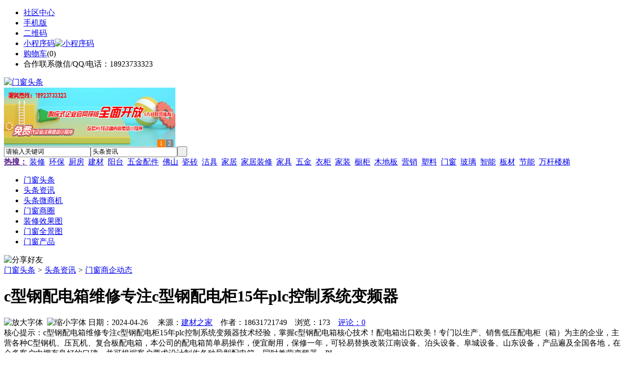

--- FILE ---
content_type: text/html;charset=UTF-8
request_url: https://fg31.com/news/show-37736.html
body_size: 9718
content:
<!doctype html>
<html>
<head>
<meta charset="UTF-8"/>
<title>c型钢配电箱维修专注c型钢配电柜15年plc控制系统变频器_门窗商企动态_头条资讯_门窗头条</title>
<meta name="keywords" content="c型钢配电箱维修专注c型钢配电柜15年plc控制系统变频器,地板,木材,门窗商企动态"/>
<meta name="description" content="c型钢配电箱维修专注c型钢配电柜15年plc控制系统变频器技术经验，掌握c型钢配电箱核心技术！配电箱出口欧美！专门以生产、销售低压配电柜（箱）为主的企业，主营各种C型钢机、压瓦机、复合板配电箱，本公司的配电箱简单易操作，便宜耐用，保修一年，可轻易替换改装江南设备、泊头设备、阜城设备、山东设备，产品遍及全国各地，在众多客户中拥有良好的口碑，并可根据客户要求设计制作各种异型配电箱。同时兼营变频器、PL"/>
<meta http-equiv="mobile-agent" content="format=html5;url=https://m.fg31.com/news/show-37736.html">
<meta name="generator" content="BoYi"/>
<link rel="shortcut icon" type="image/x-icon" href="https://fg31.com/favicon.ico"/>
<link rel="bookmark" type="image/x-icon" href="https://fg31.com/favicon.ico"/>
<link rel="archives" title="门窗头条" href="https://fg31.com/archiver/"/>
<link rel="stylesheet" type="text/css" href="https://fg31.com/skin/boyi/style.css"/>
<link rel="stylesheet" type="text/css" href="https://fg31.com/skin/boyi/boyi.css"/>
<link rel="stylesheet" type="text/css" href="https://fg31.com/skin/boyi/article.css"/>
<!--[if lte IE 6]>
<link rel="stylesheet" type="text/css" href="https://fg31.com/skin/boyi/ie6.css"/>
<![endif]-->
<script type="text/javascript" src="https://fg31.com/lang/zh-cn/lang.js"></script>
<script type="text/javascript" src="https://fg31.com/file/script/config.js"></script>
<!--[if lte IE 9]><!-->
<script type="text/javascript" src="https://fg31.com/file/script/jquery-1.5.2.min.js"></script>
<!--<![endif]-->
<!--[if (gte IE 10)|!(IE)]><!-->
<script type="text/javascript" src="https://fg31.com/file/script/jquery-2.1.1.min.js"></script>
<!--<![endif]-->
<script type="text/javascript" src="https://fg31.com/file/script/common.js"></script>
<script type="text/javascript" src="https://fg31.com/file/script/page.js"></script>
<script type="text/javascript" src="https://fg31.com/file/script/jquery.lazyload.js"></script><script type="text/javascript">
GoMobile('https://m.fg31.com/news/show-37736.html');
var searchid = 21;
</script>
</head>
<body>
<div class="head" id="head">
<div class="head_m">
<div class="head_r" id="destoon_member"></div>
<div class="head_l">
<ul>
<li class="h_fav"><a href="https://fg31.com/mobile/bbs/" target=_blank>社区中心</a></li>
<li class="h_mobile"><a href="javascript:Dmobile();">手机版</a></li><li class="h_qrcode"><a href="javascript:Dqrcode();">二维码</a></li>              <li id="mainCon"><a class="h_mobile thumbnail" href="#">小程序码<img src="https://fg31.com/skin/boyi/image/xiao+gong.jpg" width="360" height="150" alt="小程序码" /></a></li>
<li class="h_cart"><a href="https://fg31.com/member/cart.php">购物车</a>(<span class="head_t" id="destoon_cart">0</span>)</li>              <li class="f_red">合作联系微信/QQ/电话：18923733323</li>
</ul>
</div>
</div>
</div>
<div class="m head_s" id="destoon_space"></div>
<div class="m"><div id="search_tips" style="display:none;"></div></div>
<div id="destoon_qrcode" style="display:none;"></div><div class="m">
<div id="search_module" style="display:none;" onMouseOut="Dh('search_module');" onMouseOver="Ds('search_module');">
<ul>
<li onClick="setModule('21','头条资讯')">头条资讯</li><li onClick="setModule('22','头条微商机')">头条微商机</li><li onClick="setModule('18','门窗商圈')">门窗商圈</li><li onClick="setModule('12','装修效果图')">装修效果图</li><li onClick="setModule('14','门窗全景图')">门窗全景图</li><li onClick="setModule('5','门窗产品')">门窗产品</li></ul>
</div>
</div>
<div class="m">
<div class="logo f_l"><a href="https://fg31.com/"><img src="https://fg31.com/skin/boyi/image/logo.png" width="280" height="110" alt="门窗头条"/></a></div><span class="logo-r"><script type="text/javascript" src="https://fg31.com/file/script/slide.js"></script><div id="slide_a21" class="slide" style="width:350px;height:120px;">
<a href="https://www.jc68.com/" target="_blank"><img src="https://bybc.cn/ad/jc68ad.jpg" width="350" height="120" alt=""/></a>
<a href="###" target="_self"><img src="https://bybc.cn/ad/ad20-3.jpg" width="350" height="120" alt=""/></a>
</div>
<script type="text/javascript">new dslide('slide_a21');</script>
</span>
<form id="destoon_search" action="https://fg31.com/news/search.php" onSubmit="return Dsearch(1);">
<input type="hidden" name="moduleid" value="21" id="destoon_moduleid"/>
<input type="hidden" name="spread" value="0" id="destoon_spread"/>
<div class="head_search">
<div>
<input name="kw" id="destoon_kw" type="text" class="search_i" value="请输入关键词" onFocus="if(this.value=='请输入关键词') this.value='';" onKeyUp="STip(this.value);" autocomplete="off" x-webkit-speech speech/><input type="text" id="destoon_select" class="search_m" value="头条资讯" readonly onFocus="this.blur();" onClick="$('#search_module').fadeIn('fast');"/><input type="submit" value=" " class="search_s"/>
</div>
</div>
<div class="head_search_kw f_l">
<a href="" onClick="Dsearch_adv();return false;"><strong>热搜：</strong></a>
<span id="destoon_word"><a href="https://fg31.com/news/search.php?kw=%E8%A3%85%E4%BF%AE">装修</a>&nbsp; <a href="https://fg31.com/news/search.php?kw=%E7%8E%AF%E4%BF%9D">环保</a>&nbsp; <a href="https://fg31.com/news/search.php?kw=%E5%8E%A8%E6%88%BF">厨房</a>&nbsp; <a href="https://fg31.com/news/search.php?kw=%E5%BB%BA%E6%9D%90">建材</a>&nbsp; <a href="https://fg31.com/news/search.php?kw=%E9%98%B3%E5%8F%B0">阳台</a>&nbsp; <a href="https://fg31.com/news/search.php?kw=%E4%BA%94%E9%87%91%E9%85%8D%E4%BB%B6">五金配件</a>&nbsp; <a href="https://fg31.com/news/search.php?kw=%E4%BD%9B%E5%B1%B1">佛山</a>&nbsp; <a href="https://fg31.com/news/search.php?kw=%E7%93%B7%E7%A0%96">瓷砖</a>&nbsp; <a href="https://fg31.com/news/search.php?kw=%E6%B4%81%E5%85%B7">洁具</a>&nbsp; <a href="https://fg31.com/news/search.php?kw=%E5%AE%B6%E5%B1%85">家居</a>&nbsp; <a href="https://fg31.com/news/search.php?kw=%E5%AE%B6%E5%B1%85%E8%A3%85%E4%BF%AE">家居装修</a>&nbsp; <a href="https://fg31.com/news/search.php?kw=%E5%AE%B6%E5%85%B7">家具</a>&nbsp; <a href="https://fg31.com/news/search.php?kw=%E4%BA%94%E9%87%91">五金</a>&nbsp; <a href="https://fg31.com/news/search.php?kw=%E8%A1%A3%E6%9F%9C">衣柜</a>&nbsp; <a href="https://fg31.com/news/search.php?kw=%E5%AE%B6%E8%A3%85">家装</a>&nbsp; <a href="https://fg31.com/news/search.php?kw=%E6%A9%B1%E6%9F%9C">橱柜</a>&nbsp; <a href="https://fg31.com/news/search.php?kw=%E6%9C%A8%E5%9C%B0%E6%9D%BF">木地板</a>&nbsp; <a href="https://fg31.com/news/search.php?kw=%E8%90%A5%E9%94%80">营销</a>&nbsp; <a href="https://fg31.com/news/search.php?kw=%E5%A1%91%E6%96%99">塑料</a>&nbsp; <a href="https://fg31.com/news/search.php?kw=%E9%97%A8%E7%AA%97">门窗</a>&nbsp; <a href="https://fg31.com/news/search.php?kw=%E7%8E%BB%E7%92%83">玻璃</a>&nbsp; <a href="https://fg31.com/news/search.php?kw=%E6%99%BA%E8%83%BD">智能</a>&nbsp; <a href="https://fg31.com/news/search.php?kw=%E6%9D%BF%E6%9D%90">板材</a>&nbsp; <a href="https://fg31.com/news/search.php?kw=%E8%8A%82%E8%83%BD">节能</a>&nbsp; <a href="https://fg31.com/news/search.php?kw=%E4%B8%87%E6%9D%86%E6%A5%BC%E6%A2%AF">万杆楼梯</a>&nbsp; </span></div>
</form>
  </div>
<div class="c_b"></div>
</div>
<div class="menu_out">
  <div id="nv" class="menu">
<ul class="m"><li><a href="https://fg31.com/"><span>门窗头条</span></a></li><li class="menuon"><a href="https://fg31.com/news/"><span>头条资讯</span></a></li><li><a href="https://fg31.com/info/"><span>头条微商机</span></a></li><li><a href="https://fg31.com/club/"><span>门窗商圈</span></a></li><li><a href="https://fg31.com/photo/"><span>装修效果图</span></a></li><li><a href="https://fg31.com/video/"><span>门窗全景图</span></a></li><li><a href="https://fg31.com/sell/"><span>门窗产品</span></a></li></ul>
</div>
</div>
<div class="m b20" id="headb"></div><script type="text/javascript">var module_id= 21,item_id=37736,content_id='content',img_max_width=800;</script>
<div class="m">
<div class="nav"><div><img src="https://fg31.com/skin/boyi/image/ico-share.png" class="share" title="分享好友" onclick="Dshare(21, 37736);"/></div><a href="https://fg31.com/">门窗头条</a> <i>&gt;</i> <a href="https://fg31.com/news/">头条资讯</a> <i>&gt;</i> <a href="https://fg31.com/news/list-297.html">门窗商企动态</a><span class="f_r"><marquee scrollamount="6" width="300px"> </marquee></span></div>
<div class="b5 bd-t"></div>
</div>
<div class="m m3">
<div class="m3l">
      <h1 class="title" id="title">c型钢配电箱维修专注c型钢配电柜15年plc控制系统变频器</h1>
<div class="info"><span class="f_r"><img src="https://fg31.com/skin/boyi/image/ico-zoomin.png" width="16" height="16" title="放大字体" class="c_p" onclick="fontZoom('+', 'article');"/>&nbsp;&nbsp;<img src="https://fg31.com/skin/boyi/image/ico-zoomout.png" width="16" height="16" title="缩小字体" class="c_p" onclick="fontZoom('-', 'article');"/></span>
日期：2024-04-26&nbsp;&nbsp;&nbsp;&nbsp;
来源：<a href="https://www.jc68.com/" target="_blank">建材之家</a>&nbsp;&nbsp;&nbsp;&nbsp;作者：18631721749&nbsp;&nbsp;&nbsp;&nbsp;浏览：<span id="hits">173</span>&nbsp;&nbsp;&nbsp;&nbsp;<a href="https://fg31.com/comment/index-htm-mid-21-itemid-37736.html">评论：0</a>&nbsp;&nbsp;&nbsp;&nbsp;</div>
<div class="introduce">核心提示：c型钢配电箱维修专注c型钢配电柜15年plc控制系统变频器技术经验，掌握c型钢配电箱核心技术！配电箱出口欧美！专门以生产、销售低压配电柜（箱）为主的企业，主营各种C型钢机、压瓦机、复合板配电箱，本公司的配电箱简单易操作，便宜耐用，保修一年，可轻易替换改装江南设备、泊头设备、阜城设备、山东设备，产品遍及全国各地，在众多客户中拥有良好的口碑，并可根据客户要求设计制作各种异型配电箱。同时兼营变频器、PL</div>      <div class="content">
  <h4><a href="https://fg31.com/news/show-38835.html" target="_blank"><strong>欧氏厂家推荐学校体育馆运动地板更多选用枫桦a型单龙骨结构</strong></a></h4>
推荐简介：学校体育馆运动地板更多选用枫桦a型单龙骨结构 俗称的运动木地板是一个由多种材料组成的系统结构，影响它性能的因素很多，枫木树种的资源在逐渐减少，并且带动价格上涨的很多，在现有条件下枫桦面板实在是更好的选择。未来会不会有再生材料能够替代现有的实木面板，从而减少对原始林地的砍伐，值得期待。学校体育馆篮球运动木地板面板材质多为为枫木或者枫桦木，由于原材料稀缺性决定面板宽度较窄，国标范围60mm-80mm......
</div>
<div id="content"><div class="content" id="article">c<a href="https://m.jc68.com/bancai/" target="_blank"><strong class="keylink">型钢</strong></a>配电箱维修专注c型钢配电柜15年plc控制系统变频器技术经验，掌握c型钢配电箱核心技术！配电箱出口欧美！专门以生产、销售低压配电柜（箱）为主的企业，主营各种C型钢机、压瓦机、<a href="https://m.jc68.com/diban/" target="_blank"><strong class="keylink">复合板</strong></a>配电箱，本公司的配电箱简单易操作，便宜耐用，保修一年，可轻易替换改装江南设备、泊头设备、阜城设备、山东设备，产品遍及全国各地，在众多客户中拥有良好的口碑，并可根据客户要求设计制作各种异型配电箱。同时兼营变频器、PLC、文本显屏。<br /><br /><br /><br />相关<a href="https://m.jc68.com/" target="_blank"><strong class="keylink">建材</strong></a>词条解释：<br /><br />配电箱<br /><br />结构配电箱和配电柜、配电盘、配电屏、<a href="https://m.jc68.com/dianqi/" target="_blank"><strong class="keylink">电器</strong></a>柜等，是集中安装开关、<a href="https://m.jc68.com/jixie/" target="_blank"><strong class="keylink">仪表</strong></a>等设备的成套装置。类别常用的配电箱有木制和金属制两种，因为金属配电箱防护等级要高一些，所以还是金属的用的比较多。用途配电箱的用途：合理的分配电能，方便对电路的开合操作。有较高的安全防护等级，能直观的显示电路的导通状态。便于管理。<br /><br />型钢<br /><br />型钢是一种有一定截面形状和尺寸的条型钢材，是钢材四大品种(板、管、型、丝 )之一。根据断面形状，型钢分简单断面型钢和复杂断面型钢(异型钢)。简单断面型钢指方钢、圆钢、扁钢、角钢、六角钢等；复杂断面型钢指<a href="https://m.jc68.com/bancai/" target="_blank"><strong class="keylink">工字钢</strong></a>、<a href="https://m.jc68.com/bancai/" target="_blank"><strong class="keylink">槽钢</strong></a>、钢轨、窗框钢、弯曲型钢等。型钢一般用于<a href="https://m.jc68.com/jixie/" target="_blank"><strong class="keylink">机械</strong></a>加工、结构连接等。<br /><br />变频器<br /><br />变频器(Variable-frequency Drive，VFD)是应用变频技术与微电子技术，通过改变电机工作电源频率方式来控制交流电动机的电力控制设备。变频器主要由整流(交流变直流)、滤波、逆变(直流变交流)、制动单元、驱动单元、检测单元微处理单元等组成。<br /><br /></div>
      <div class="content"><a href="https://www.jc68.com/edu/show-116.html" target="_blank"><center><a href="https://www.jc68.com/edu/show-116.html" target="_blank"><img src="http://img2.jc68.cn/upload/201808/27/010738831.jpg" alt="广告" width="870" height="200"></a></center></div>
      </div>
<div class="b20 c_b">&nbsp;</div>
<div class="award"><div onclick="Go('https://fg31.com/member/award.php?mid=21&itemid=37736');">打赏</div></div>                     <div class="np">
                <ul>
                <li><strong>下一篇：</strong><a href="https://fg31.com/news/show-37739.html" title="钛纳米防腐漆 新型工业重防腐涂料">钛纳米防腐漆 新型工业重防腐涂料</a>
</li>
                <li><strong>上一篇：</strong><a href="https://fg31.com/news/show-37726.html" title="卫生间门价格多少">卫生间门价格多少</a>
</li>
                </ul>
                </div>
                <div class="b10">&nbsp;</div>
                     <div class="head-txt"><span><a href="https://fg31.com/sell/" target=_bank>更多<i>&gt;</i></a></span><strong>文章标签：<a href="https://fg31.com/news/search.php?kw=%E5%9C%B0%E6%9D%BF" target="_blank" class="b">地板</a>
<a href="https://fg31.com/news/search.php?kw=%E6%9C%A8%E6%9D%90" target="_blank" class="b">木材</a>
；相关产品：</strong></div>
      <div class="im-b-news im-r-news">
<div>
<a href="https://fg31.com/sell/show-33330.html" target="_blank"><img src="http://img.jc68.com/201705/25/133056734005.jpg.middle.jpg" width="120" height="100" alt="阿默林葡萄牙软木地板CF"/></a>
<b>￥520.00</b>
<p><a href="https://fg31.com/sell/show-33330.html" title="阿默林葡萄牙软木地板CF08400LM" target="_blank">阿默林葡萄牙软木地板CF</a></p>
</div>
<div>
<a href="https://fg31.com/sell/show-22388.html" target="_blank"><img src="http://img.jc68.com/201602/29/120638714005.jpg.middle.jpg" width="120" height="100" alt="葡萄牙 软木地板CF08402"/></a>
<b>￥398.00</b>
<p><a href="https://fg31.com/sell/show-22388.html" title="葡萄牙 软木地板CF084024" target="_blank">葡萄牙 软木地板CF08402</a></p>
</div>
<div>
<a href="https://fg31.com/sell/show-22338.html" target="_blank"><img src="http://img.jc68.com/201602/22/144822814005.jpg.middle.jpg" width="120" height="100" alt="唯康软木地板CF084016"/></a>
<b>￥496.00</b>
<p><a href="https://fg31.com/sell/show-22338.html" title="唯康软木地板CF084016" target="_blank">唯康软木地板CF084016</a></p>
</div>
<div>
<a href="https://fg31.com/sell/show-22336.html" target="_blank"><img src="http://img.jc68.com/201602/22/144356544005.jpg.middle.jpg" width="120" height="100" alt="软木地板CF084011"/></a>
<b>￥383.00</b>
<p><a href="https://fg31.com/sell/show-22336.html" title="软木地板CF084011" target="_blank">软木地板CF084011</a></p>
</div>
<div>
<a href="https://fg31.com/sell/show-23857.html" target="_blank"><img src="http://img.jc68.com/201608/22/100805304133.jpg.middle.jpg" width="120" height="100" alt="特种玻璃建筑装饰玻璃地"/></a>
<b>面议</b>
<p><a href="https://fg31.com/sell/show-23857.html" title="特种玻璃建筑装饰玻璃地板玻璃花纹防滑玻璃" target="_blank">特种玻璃建筑装饰玻璃地</a></p>
</div>
<div>
<a href="https://fg31.com/sell/show-25314.html" target="_blank"><img src="http://img.jc68.com/201610/20/092738874493.jpg.middle.jpg" width="120" height="100" alt="丙烯酸标准蓝球场漆,地"/></a>
<b>￥30.00</b>
<p><a href="https://fg31.com/sell/show-25314.html" title="丙烯酸标准蓝球场漆,地板漆,环氧地坪漆施工,坪漆漆价格" target="_blank">丙烯酸标准蓝球场漆,地</a></p>
</div>
<div>
<a href="https://fg31.com/sell/show-16957.html" target="_blank"><img src="http://img.jc68.com/201405/21/17-25-38-64-2408.jpg.middle.jpg" width="120" height="100" alt="景观船专业设计建造冠奥"/></a>
<b>面议</b>
<p><a href="https://fg31.com/sell/show-16957.html" title="景观船专业设计建造冠奥通选用的三种主要木材" target="_blank">景观船专业设计建造冠奥</a></p>
</div>
<div>
<a href="https://fg31.com/sell/show-26142.html" target="_blank"><img src="http://img.jc68.com/201611/21/090632285194.jpg.middle.jpg" width="120" height="100" alt="木料木屑机,木材木屑机"/></a>
<b>￥139.00</b>
<p><a href="https://fg31.com/sell/show-26142.html" title="木料木屑机,木材木屑机" target="_blank">木料木屑机,木材木屑机</a></p>
</div>
<div>
<a href="https://fg31.com/sell/show-26146.html" target="_blank"><img src="http://img.jc68.com/201611/21/091113585194.jpg.middle.jpg" width="120" height="100" alt="盘式木材削片机,树枝削"/></a>
<b>￥152.00</b>
<p><a href="https://fg31.com/sell/show-26146.html" title="盘式木材削片机,树枝削片机" target="_blank">盘式木材削片机,树枝削</a></p>
</div>
<div>
<a href="https://fg31.com/sell/show-22080.html" target="_blank"><img src="http://img.jc68.com/201512/31/082919113952.jpg.middle.jpg" width="120" height="100" alt="新型多功能粉碎机 木材"/></a>
<b>￥40000.00</b>
<p><a href="https://fg31.com/sell/show-22080.html" title="新型多功能粉碎机 木材粉碎机 锯末粉碎机 树墩粉碎机" target="_blank">新型多功能粉碎机 木材</a></p>
</div>
<div>
<a href="https://fg31.com/sell/show-23404.html" target="_blank"><img src="http://img.jc68.com/201607/22/181218244251.jpg.middle.jpg" width="120" height="100" alt="木材刨花机-昌久环保设"/></a>
<b>￥888.00</b>
<p><a href="https://fg31.com/sell/show-23404.html" title="木材刨花机-昌久环保设备" target="_blank">木材刨花机-昌久环保设</a></p>
</div>
<div>
<a href="https://fg31.com/sell/show-23375.html" target="_blank"><img src="http://img.jc68.com/201607/21/145012884249.jpg.middle.jpg" width="120" height="100" alt="木材撕碎机效果怎么样-"/></a>
<b>￥888.00</b>
<p><a href="https://fg31.com/sell/show-23375.html" title="木材撕碎机效果怎么样-鼎旺环保设备" target="_blank">木材撕碎机效果怎么样-</a></p>
</div>
</div>
 <div class="b20"></div>
      <div class="head-txt"><span><a href="https://fg31.com/news/search.php?kw=%E5%9C%B0%E6%9D%BF">更多<i>&gt;</i></a></span><strong>同类头条资讯</strong></div>
<div class="related"><table width="100%">
<tr><td width="50%"><a href="https://fg31.com/news/show-38827.html" title="专业运动木地板施工厂家 运动木地板安装流程">&#8226; 专业运动木地板施工厂家 运动木地板安装流程</a></td>
<td width="50%"><a href="https://fg31.com/news/show-38818.html" title="枫木运动地板厂家 枫木一级地板价格 枫木运动地板价格">&#8226; 枫木运动地板厂家 枫木一级地板价格 枫木运动地</a></td>
</tr><tr><td width="50%"><a href="https://fg31.com/news/show-38700.html" title="大吨位13米低平板半挂车价格自重多少？市场行情">&#8226; 大吨位13米低平板半挂车价格自重多少？市场行情</a></td>
<td width="50%"><a href="https://fg31.com/news/show-38574.html" title="宝恒泵业:锅炉加药装置是如何解决污垢问题的">&#8226; 宝恒泵业:锅炉加药装置是如何解决污垢问题的</a></td>
</tr><tr><td width="50%"><a href="https://fg31.com/news/show-38538.html" title="XLF-1电缆分支器安装方式与操作步骤">&#8226; XLF-1电缆分支器安装方式与操作步骤</a></td>
<td width="50%"><a href="https://fg31.com/news/show-38536.html" title="天宇装饰带您进走不锈钢校园雕塑">&#8226; 天宇装饰带您进走不锈钢校园雕塑</a></td>
</tr><tr><td width="50%"><a href="https://fg31.com/news/show-38523.html" title="龙飒彩钢岩棉复合板特性">&#8226; 龙飒彩钢岩棉复合板特性</a></td>
<td width="50%"><a href="https://fg31.com/news/show-38386.html" title="拆迁混凝土建筑垃圾资源化发展前景">&#8226; 拆迁混凝土建筑垃圾资源化发展前景</a></td>
</tr><tr><td width="50%"><a href="https://fg31.com/news/show-38365.html" title="天津PVC塑胶运动地板品牌">&#8226; 天津PVC塑胶运动地板品牌</a></td>
<td width="50%"><a href="https://fg31.com/news/show-38271.html" title="欢乐颂曲妖精家里的造型铝方通墙面">&#8226; 欢乐颂曲妖精家里的造型铝方通墙面</a></td>
</tr></table>
</div>
<div id="comment_div" style="display:;">
<div class="head-txt"><span><a href="https://fg31.com/comment/index-htm-mid-21-itemid-37736.html"><b id="comment_count" class="px16 f_red">0</b> 条</a></span><strong>相关评论</strong></div>
<div class="c_b" id="comment_main"><div></div></div>
</div>
<script type="text/javascript" src="https://fg31.com/file/script/comment.js"></script>
<br/>
</div>
<div class="m3r in-news-r">
<div class="head-sub"><strong>推荐图文</strong><a class="f_r" href="https://fg31.com/news/" target="_blank"><span>更多...</span></a></div>
<div class="list-thumb"><table width="100%">
<tr><td width="50%" valign="top"><a href="https://fg31.com/news/show-3488.html"><img src="http://img2.jc68.cn/upload/201912/12/174158931.jpg" width="124" height="93" alt="如何为居家生活挑选一款好木门?"/></a>
<ul><li><a href="https://fg31.com/news/show-3488.html" title="如何为居家生活挑选一款好木门?">如何为居家生活挑选一</a></li></ul></td>
<td width="50%" valign="top"><a href="https://fg31.com/news/show-2374.html"><img src="http://img2.jc68.cn/upload/201908/15/210911761.jpg" width="124" height="93" alt="门窗安装，家居装修中门窗安装时要注意哪些事项？"/></a>
<ul><li><a href="https://fg31.com/news/show-2374.html" title="门窗安装，家居装修中门窗安装时要注意哪些事项？">门窗安装，家居装修中</a></li></ul></td>
</tr><tr><td width="50%" valign="top"><a href="https://fg31.com/news/show-368.html"><img src="http://img2.jc68.cn/upload/201906/05/081640891.jpg" width="124" height="93" alt="卫浴门，卫浴门要如何安装？卫浴门的安装方法有哪些？"/></a>
<ul><li><a href="https://fg31.com/news/show-368.html" title="卫浴门，卫浴门要如何安装？卫浴门的安装方法有哪些？">卫浴门，卫浴门要如何</a></li></ul></td>
<td width="50%" valign="top"><a href="https://fg31.com/news/show-344.html"><img src="http://img2.jc68.cn/upload/201811/06/082431471.jpg" width="124" height="93" alt="木质门窗，如何验收木质门窗？"/></a>
<ul><li><a href="https://fg31.com/news/show-344.html" title="木质门窗，如何验收木质门窗？">木质门窗，如何验收木</a></li></ul></td>
</tr></table>
</div>
                <div class="head-sub"><strong>点击排行</strong><a class="f_r" href="https://fg31.com/news/" target="_blank"><span>更多...</span></a></div>
<div class="list-rank"><ul>
<li><span class="f_r">2138</span><em>1</em><a href="https://fg31.com/news/show-3237.html" title="平开窗好还是推拉窗好?家居装修安装窗户时该选择平开窗还是推拉窗?">平开窗好还是推拉窗好?家居装修安装窗户时该选择平开窗还是推拉窗?</a></li>
<li><span class="f_r">1550</span><em>2</em><a href="https://fg31.com/news/show-36664.html" title="龙岗区脚手架出租深圳脚手架出租">龙岗区脚手架出租深圳脚手架出租</a></li>
<li><span class="f_r">1514</span><em>3</em><a href="https://fg31.com/news/show-36645.html" title="膨胀型阻火模块 电缆阻火模块直销价格">膨胀型阻火模块 电缆阻火模块直销价格</a></li>
<li><span class="f_r">1493</span><i>4</i><a href="https://fg31.com/news/show-36540.html" title="全自动勾花网机使用过程中常见问题及解决办法">全自动勾花网机使用过程中常见问题及解决办法</a></li>
<li><span class="f_r">1422</span><i>5</i><a href="https://fg31.com/news/show-36676.html" title="德普电蒸箱，将爱融进点点滴滴">德普电蒸箱，将爱融进点点滴滴</a></li>
<li><span class="f_r">1401</span><i>6</i><a href="https://fg31.com/news/show-3682.html" title="门窗风水，家居装修时门窗方位要恰当">门窗风水，家居装修时门窗方位要恰当</a></li>
<li><span class="f_r">1341</span><i>7</i><a href="https://fg31.com/news/show-36564.html" title="检查井模具,混凝土检查井模板价格">检查井模具,混凝土检查井模板价格</a></li>
<li><span class="f_r">1303</span><i>8</i><a href="https://fg31.com/news/show-3612.html" title="木门选购，木门颜色和木门装修风格要如何选择搭配？">木门选购，木门颜色和木门装修风格要如何选择搭配？</a></li>
<li><span class="f_r">1219</span><i>9</i><a href="https://fg31.com/news/show-3549.html" title="室内实木门安装，室内实木门安装时有什么需要特别注意的地方？">室内实木门安装，室内实木门安装时有什么需要特别注意的地方？</a></li>
<li><span class="f_r">1159</span><i>10</i><a href="https://fg31.com/news/show-3547.html" title="窗户密封条，窗户密封条怎么用？安装时需要注意什么？">窗户密封条，窗户密封条怎么用？安装时需要注意什么？</a></li>
</ul></div>
     <div class="head-sub"><strong><a class="f_r" href="" target="_blank"><span>更多...</span></a></strong></div>
        <div class="list-rank"></div>
             <div class="head-sub"><strong>门窗商圈内事</strong><a class="f_r" href="https://fg31.com/club/" target="_blank"><span>更多...</span></a></div>
        <div class="list-rank"><ul>
<li><em>1</em><a href="https://fg31.com/club/show-9490.html" target="_blank" title="江苏盐城：烧结砖瓦行业仅保留年产量3000万块以上的隧道窑生产线">江苏盐城：烧结砖瓦行业仅保留年产量3000万块以上的隧道窑生产线</a></li>
<li><em>2</em><a href="https://fg31.com/club/show-9489.html" target="_blank" title="广东佛山：南庄“牵手”易运站！共建建陶小镇智慧物流产业示范点">广东佛山：南庄“牵手”易运站！共建建陶小镇智慧物流产业示范点</a></li>
<li><em>3</em><a href="https://fg31.com/club/show-9488.html" target="_blank" title="河北唐山：丰南区领导赴陶瓷产业创新示范园调研">河北唐山：丰南区领导赴陶瓷产业创新示范园调研</a></li>
<li><i>4</i><a href="https://fg31.com/club/show-9487.html" target="_blank" title="河南洛阳：市长刘宛康到汝阳中洲陶瓷暗访督导">河南洛阳：市长刘宛康到汝阳中洲陶瓷暗访督导</a></li>
<li><i>5</i><a href="https://fg31.com/club/show-9486.html" target="_blank" title="江西湘东：2018年湘东区陶瓷等传统产业工业产值60.07亿元">江西湘东：2018年湘东区陶瓷等传统产业工业产值60.07亿元</a></li>
<li><i>6</i><a href="https://fg31.com/club/show-9485.html" target="_blank" title="黑龙江依安：力争到2020年陶瓷产业实现产值50亿元">黑龙江依安：力争到2020年陶瓷产业实现产值50亿元</a></li>
<li><i>7</i><a href="https://fg31.com/club/show-9484.html" target="_blank" title="山西晋城：阳城陶瓷年产量2亿平方米">山西晋城：阳城陶瓷年产量2亿平方米</a></li>
<li><i>8</i><a href="https://fg31.com/club/show-9482.html" target="_blank" title="Coindesk分析师：BTC可能在1到2天内形成双顶，或将跌至7206美元">Coindesk分析师：BTC可能在1到2天内形成双顶，或将跌至7206美元</a></li>
<li><i>9</i><a href="https://fg31.com/club/show-9479.html" target="_blank" title="辽宁法库：陶瓷产销率仅为6成，气价两度下调">辽宁法库：陶瓷产销率仅为6成，气价两度下调</a></li>
<li><i>10</i><a href="https://fg31.com/club/show-9478.html" target="_blank" title="江西萍乡：与中科院上硅所签约“院地”合作">江西萍乡：与中科院上硅所签约“院地”合作</a></li>
</ul></div>
           <div class="head-sub"><strong>最新视频</strong><a class="f_r" href="https://fg31.com/video/" target="_blank"><span>更多...</span></a></div>
<div class="list-thumb"><table width="100%">
<tr><td width="50%" valign="top"><a href="https://fg31.com/video/show-3.html"><img src="http://img2.jc68.cn/upload/201808/26/225111661.jpg" width="124" height="93" alt="华美居名典磁砖新展厅AR全景展示（三）"/></a>
<ul><li><a href="https://fg31.com/video/show-3.html" title="华美居名典磁砖新展厅AR全景展示（三）">华美居名典磁砖新展厅</a></li></ul></td>
<td width="50%" valign="top"><a href="https://fg31.com/video/show-2.html"><img src="http://img2.jc68.cn/upload/201808/26/225111661.jpg" width="124" height="93" alt="华美居名典磁砖新展厅AR全景展示（二）"/></a>
<ul><li><a href="https://fg31.com/video/show-2.html" title="华美居名典磁砖新展厅AR全景展示（二）">华美居名典磁砖新展厅</a></li></ul></td>
</tr><tr><td width="50%" valign="top"><a href="https://fg31.com/video/show-1.html"><img src="http://img2.jc68.cn/upload/201808/26/225111661.jpg" width="124" height="93" alt="华美居名典磁砖新展厅AR全景展示（一）"/></a>
<ul><li><a href="https://fg31.com/video/show-1.html" title="华美居名典磁砖新展厅AR全景展示（一）">华美居名典磁砖新展厅</a></li></ul></td>
</table>
</div>
        <div class="b20"></div>
<div class="head-sub"><strong>推荐产品</strong><a class="f_r" href="https://fg31.com/sell/" target="_blank"><span>更多...</span></a></div> 
        <div class="list-ar-r"><div>
<a href="https://fg31.com/sell/show-33475.html" target="_blank"><img src="http://img.jc68.com/201707/03/14465140129.jpg.middle.jpg" width="130" height="110" alt="名典磁砖内墙砖 复古"/></a>
            <p><a href="https://fg31.com/sell/show-33475.html" target="_blank">名典磁砖内墙砖 复古</a></p>
            <b>面议</b>
</div>
<div>
<a href="https://fg31.com/sell/show-33474.html" target="_blank"><img src="http://img.jc68.com/201707/03/15011493129.jpg.middle.jpg" width="130" height="110" alt="名典磁砖内墙砖 复古"/></a>
            <p><a href="https://fg31.com/sell/show-33474.html" target="_blank">名典磁砖内墙砖 复古</a></p>
            <b>面议</b>
</div>
<div>
<a href="https://fg31.com/sell/show-33473.html" target="_blank"><img src="http://img.jc68.com/201707/03/14371221129.jpg.middle.jpg" width="130" height="110" alt="名典磁砖内墙砖 复古"/></a>
            <p><a href="https://fg31.com/sell/show-33473.html" target="_blank">名典磁砖内墙砖 复古</a></p>
            <b>面议</b>
</div>
<div>
<a href="https://fg31.com/sell/show-33462.html" target="_blank"><img src="http://img.jc68.com/201707/03/13551515129.jpg.middle.jpg" width="130" height="110" alt="名典磁砖内墙砖 复古"/></a>
            <p><a href="https://fg31.com/sell/show-33462.html" target="_blank">名典磁砖内墙砖 复古</a></p>
            <b>面议</b>
</div>
<div>
<a href="https://fg31.com/sell/show-33455.html" target="_blank"><img src="http://img.jc68.com/201707/03/13114038129.jpg.middle.jpg" width="130" height="110" alt="名典磁砖抛光砖 海岩"/></a>
            <p><a href="https://fg31.com/sell/show-33455.html" target="_blank">名典磁砖抛光砖 海岩</a></p>
            <b>面议</b>
</div>
<div>
<a href="https://fg31.com/sell/show-23502.html" target="_blank"><img src="http://img.jc68.com/201607/29/113138804005.jpg.middle.jpg" width="130" height="110" alt="葡萄牙软木墙板CW0901"/></a>
            <p><a href="https://fg31.com/sell/show-23502.html" target="_blank">葡萄牙软木墙板CW0901</a></p>
            <b>￥298.00</b>
</div>
<div>
<a href="https://fg31.com/sell/show-20610.html" target="_blank"><img src="http://img.jc68.com/201504/27/17-01-47-13-1.jpg.middle.jpg" width="130" height="110" alt="仿木纹砖，佛山观点瓷"/></a>
            <p><a href="https://fg31.com/sell/show-20610.html" target="_blank">仿木纹砖，佛山观点瓷</a></p>
            <b>面议</b>
</div>
<div>
<a href="https://fg31.com/sell/show-20609.html" target="_blank"><img src="http://img.jc68.com/201504/27/17-00-00-74-1.jpg.middle.jpg" width="130" height="110" alt="仿木纹砖，佛山观点瓷"/></a>
            <p><a href="https://fg31.com/sell/show-20609.html" target="_blank">仿木纹砖，佛山观点瓷</a></p>
            <b>面议</b>
</div>
<div>
<a href="https://fg31.com/sell/show-20608.html" target="_blank"><img src="http://img.jc68.com/201504/27/16-57-01-98-1.jpg.middle.jpg" width="130" height="110" alt="仿木纹砖，佛山观点瓷"/></a>
            <p><a href="https://fg31.com/sell/show-20608.html" target="_blank">仿木纹砖，佛山观点瓷</a></p>
            <b>面议</b>
</div>
<div>
<a href="https://fg31.com/sell/show-20607.html" target="_blank"><img src="http://img.jc68.com/201504/27/16-34-07-10-1.jpg.middle.jpg" width="130" height="110" alt="仿木纹砖，佛山观点瓷"/></a>
            <p><a href="https://fg31.com/sell/show-20607.html" target="_blank">仿木纹砖，佛山观点瓷</a></p>
            <b>面议</b>
</div>
<span class="c_b"></span></div>
        <div class="b10 c_b"> </div>
</div>
</div> 
<script type="text/javascript" src="https://fg31.com/file/script/content.js"></script><div class="m b20"></div>
<div class="m ad"></div>
<div class="b20 c_b"></div>
<div class="foot" style="overflow: hidden; white-space: nowrap; text-overflow:ellipsis;">
<a href="https://f-7.cn/" target="_blank">建材风水</a> | 
<a href="https://cengmu.com/" target="_blank">木板之家</a> | 
<a href="https://xv68.com/" target="_blank">电工之家</a> | 
<a href="https://qb89.com/" target="_blank">壁纸之家</a> | 
<a href="https://cengze.com/" target="_blank">净化之家</a> | 
<a href="https://ju89.com/" target="_blank">安防之家</a> | 
<a href="https://su59.com/" target="_blank">水暖之家</a> | 
<a href="https://yee6.com/" target="_blank">洁具之家</a> | 
<a href="https://clttz.com/" target="_blank">窗帘头条</a> | 
<a href="https://nm92.com/" target="_blank">家饰之窗</a> | 
  
<a href="https://y-8.cn/" target="_blank">老姚之家</a> | 
<a href="https://h-7.cn/" target="_blank">灯饰之家</a> | 
<a href="https://dq27.cn/" target="_blank">电气之家</a> | 
<a href="https://qjtt.cn/" target="_blank">全景头条</a> | 
<a href="https://zm755.com/" target="_blank">照明之家</a> | 
<a href="https://fs755.com/" target="_blank">防水之家</a> | 
<a href="https://fd755.com/" target="_blank">防盗之家</a> | 
<a href="https://bybc.cn/" target="_blank">博一建材</a> | 
<a href="https://qkl07.com/" target="_blank">区快洞察</a> | 
  
<a href="https://zz.jc68.com/" target="_blank">郑州建材</a> | 
<a href="https://zhumadian.jc68.com/" target="_blank">驻马店建材</a> | 
<a href="https://zhoukou.jc68.com/" target="_blank">周口建材</a> | 
<a href="https://xinyang.jc68.com/" target="_blank">信阳建材</a> | 
<a href="https://shangqiu.jc68.com/" target="_blank">商丘建材</a> | 
<a href="https://nanyang.jc68.com/" target="_blank">南阳建材</a> | 
<a href="https://sanmenxia.jc68.com/" target="_blank">三门峡建材</a> | 
<a href="https://luohe.jc68.com/" target="_blank">漯河建材</a> | 
<a href="https://xuchang.jc68.com/" target="_blank">许昌建材</a> | 
<a href="https://puyang.jc68.com/" target="_blank">濮阳建材</a> | 
<a href="https://jiaozuo.jc68.com/" target="_blank">焦作建材</a> | 
<a href="https://xinxiang.jc68.com/" target="_blank">新乡建材</a> | 
<a href="https://hebi.jc68.com/" target="_blank">鹤壁建材</a> | 
<a href="https://anyang.jc68.com/" target="_blank">安阳建材</a> | 
<a href="https://pingdingshan.jc68.com/" target="_blank">平顶山建材</a> | 
<a href="https://luoyang.jc68.com/" target="_blank">洛阳建材</a> | 
<a href="https://kaifeng.jc68.com/" target="_blank">开封建材</a> | 
<a href="https://wuhan.jc68.com/" target="_blank">武汉建材</a> | 
<a href="https://shennongjia.jc68.com/" target="_blank">神农架建材</a> | 
<a href="https://tianmen.jc68.com/" target="_blank">天门建材</a> | 
<br/>
<a href="https://www.jc68.com/" target="_blank">建材</a> | 
<a href="https://720.jc68.com/" target="_blank">720全景</a> | 
<a href="https://my.jc68.com/" target="_blank">企业之家</a> | 
<a href="https://m.fg31.com/bbs" target="_blank">移动社区</a> | 
<a href="https://fg31.com/about/index.html">关于我们</a> &nbsp;|&nbsp; 
<a href="https://fg31.com/about/contact.html">联系方式</a> &nbsp;|&nbsp; 
<a href="https://fg31.com/about/agreement.html">使用协议</a> &nbsp;|&nbsp; 
<a href="https://fg31.com/about/copyright.html">版权隐私</a> &nbsp;|&nbsp; 
<a href="https://fg31.com/sitemap/">网站地图</a> | 
<a href="https://fg31.com/spread/">排名推广</a> | 
<a href="https://fg31.com/ad/" rel="nofollow">广告服务</a> | <a href="https://fg31.com/gift/" rel="nofollow">积分换礼</a> | <a href="https://fg31.com/feed/">RSS订阅</a> |     <a href="https://fg31.com/sitemaps.xml">sitemap</a> | 
     
<br/> (c)2015-2017 Bybc.cn SYSTEM All Rights Reserved    <br/> Powered by <a href="https://fg31.com/"><span>门窗头条</span></a>
</div>
<style type="text/css">
.navontop{position:fixed;top:30px;margin-left:auto;margin-right:auto;width:100%;z-index:3;background:#00688B;}</style>
<script type="text/javascript">
jQuery(document).ready(function(){
    var navtop=jQuery("#nv").offset().top;
    jQuery(window).scroll(function(){
        var temp=jQuery(this).scrollTop();
        if(temp>navtop)
            jQuery("#nv").addClass("navontop");
        else
            jQuery("#nv").removeClass("navontop");
    });
});</script>
<div class="back2top"><a href="javascript:void(0);" title="返回顶部">&nbsp;</a></div>
<script type="text/javascript">
$(function(){$("img").lazyload();});</script>
</body>
</html>

--- FILE ---
content_type: application/javascript
request_url: https://fg31.com/file/script/slide.js
body_size: 962
content:
/*
	[DESTOON B2B System] Copyright (c) 2008-2018 www.destoon.com
	This is NOT a freeware, use is subject to license.txt
*/
function dslide(id, time) {
	var _this = this;
	this.w = $('#'+id).width();
	this.h = $('#'+id).height();
	this.c = 0;
	this.src = [];
	this.url = [];
	this.alt = [];
	this.tar = [];
	$('#'+id).find('a').each(function(i) {
		_this.src.push($(this).find('img')[0].src);
		_this.alt.push($(this).find('img')[0].alt);
		_this.url.push(this.href);
		_this.tar.push(this.target);
	});
	if(!this.src[0]) return;
	this.max = this.src.length;
	this.htm = '<a href="'+this.url[0]+'" target="'+this.tar[0]+'" id="'+id+'_url"><img src="'+this.src[0]+'" width="'+this.w+'" height="'+this.h+'" id="'+id+'_img"/></a>';
	if(this.alt[0]) this.htm += '<div style="width:'+this.w+'px;height:24px;line-height:24px;overflow:hidden;z-index:1;position:relative;margin-top:-24px;background:#384349;filter:Alpha(Opacity=80);opacity:0.8;">&nbsp;</div>';
	if(this.alt[0]) this.htm += '<div id="'+id+'_alt" style="width:'+(this.w-12)+'px;height:24px;line-height:24px;overflow:hidden;z-index:2;position:relative;margin-top:-24px;padding:0 6px 0 6px;font-weight:bold;color:#FFFFFF;">'+this.alt[0]+'</div>';
	this.htm += '<div style="width:'+(this.w-8)+'px;height:20px;overflow:hidden;z-index:3;position:relative;margin-top:-20px;padding:0 4px 0 4px;text-align:right;">';
	for(var i = 0; i < this.max; i++) {
		this.htm += '<span id="'+id+'_no_'+i+'" style="padding:1px 5px 1px 5px;margin-left:1px;cursor:pointer;font-size:12px;color:#FFFFFF;'+(i == this.c ? 'background:#FF7E00;' : 'background:#838B90;')+'">'+(i+1)+'</span>';
	}
	this.htm += '</div>';
	$('#'+id).html(this.htm);
	if(this.max == 1) return;
	this.t;
	this.p = 0;
	$('#'+id).mouseover(function() {_this.p=1;});
	$('#'+id).mouseout(function() {_this.p=0;});
	$('#'+id).find('span').each(function(i) {
		$(this).mouseover(function() {
			_this.slide(i);
		});
	});
	this.slide = function(o) {
		if(o == this.c) return;
		$('#'+id+'_img').fadeOut(50);
		$('#'+id+'_img').attr("src", this.src[o]);
		$('#'+id+'_img').fadeIn(200);
		$('#'+id+'_url').attr("href", this.url[o] ? this.url[o] : '###');
		$('#'+id+'_url').attr("target", this.url[o] ? this.tar[o] : '_self');
		$('#'+id+'_no_'+this.c).css({background:'#828A8F'});
		$('#'+id+'_no_'+o).css({background:'#FF7E00'});
		if(this.alt[0]) $('#'+id+'_alt').html(this.alt[o]);
		this.c = o;
	}
	this.start = function() {
		if(this.p) return;
		if(this.c == this.max - 1) {
			this.slide(0);
		} else {
			this.slide(this.c+1);
		}
	}
	if(!time) time = 5000;
	this.t = setInterval(function() {_this.start();}, time);
}
//e.g. new dslide(id, time);

--- FILE ---
content_type: application/javascript
request_url: https://fg31.com/file/script/config.js
body_size: 119
content:
var DTPath = "https://fg31.com/";var DTMob = "https://m.fg31.com/";var SKPath = "https://fg31.com/skin/boyi/";var MEPath = "https://fg31.com/member/";var DTEditor = "fckeditor";var CKDomain = ".fg31.com";var CKPath = "/";var CKPrex = "c96_";